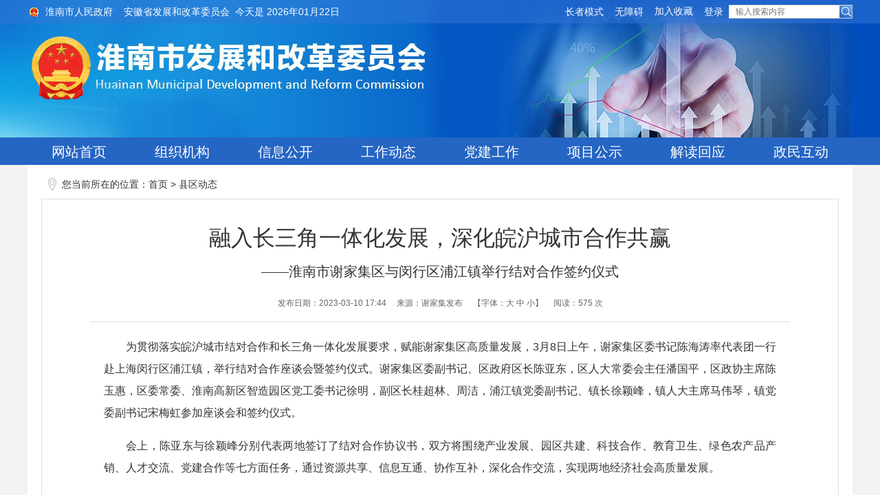

--- FILE ---
content_type: text/html
request_url: https://fgw.huainan.gov.cn/xqdt/551666125.html
body_size: 6419
content:
<!DOCTYPE html>
<html lang="zh-CN">
<head>
<meta charset="utf-8">
<meta name="renderer" content="webkit">
<meta http-equiv="X-UA-Compatible" content="IE=edge">
<meta content="yes" name="apple-mobile-web-app-capable">
<meta name="viewport" content="width=device-width, initial-scale=1, viewport-fit=cover">
<title>融入长三角一体化发展，深化皖沪城市合作共赢_淮南市发展和改革委员会</title>
<meta name="WebSiteCollectionCode" content="hn_govd">
<meta name="SiteId" content="12353177">
<meta name="SiteName" content="淮南市发展和改革委员会">
<meta name="SiteDomain" content="fgw.huainan.gov.cn">
<meta name="SiteIDCode" content="3404000070">
<meta name="ColumnName" content="县区动态">
<meta name="ColumnType" content="县区动态">
<meta name="ColumnDescription" content="县区动态">
<meta name="ColumnKeywords" content="县区动态">
<meta name="TypeCode" content="articleNews">
<meta name="ColumnClassCode" content="">
<meta name="Attribute" content="">
<meta name="ArticleTitle" content="融入长三角一体化发展，深化皖沪城市合作共赢">
<meta name="PubDate" content="2023-03-10 17:44">
<meta name="ContentSource" content="谢家集发布">
<meta name="ClassCode" content="">
<meta name="DataGovernanceMark" content="">
<meta name="Keywords" content="淮南市发展和改革委员会,淮南发改委,淮南发改局,淮南市发改委,淮南市发改局,发展和改革委员会,发改委,市发改委,市发改局" >
<meta name="Description" content="为贯彻落实皖沪城市结对合作和长三角一体化发展要求，赋能谢家集区高质量发展，3月8日上午，谢家集区委书记陈海涛率代表团一行赴上海闵行区浦江镇，举行结对合作座谈会暨签约仪式。谢家集区委副书记、区政府区长陈">
<meta name="HtmlGenerateTime" content="2026-01-19 09:27:04">
<meta name="ColumnPath" content="xqdt">
<link rel="shortcut icon" type="image/x-icon" href="/_res/images/favicon.ico">
<link rel="stylesheet" href="/assets/css/core.min.css">
<link rel="stylesheet" href="/_res/css/lonsun_new.css?v=0.12">
<script>var oldLink = 'lonsun_oldage'</script>
<script src="/assets/js/common.min.js"></script>
<!--[if lt IE 9]>
<script src="/assets/js/patch.min.js"></script>
<![endif]-->
<style>
.wzttit{color:;  }
.wztit{color:;   }
.wzfbt{color:;   }
.wzstit{color:;  }
</style>
</head>
<body>
<div class="wenzhang_body wza-container" id="container">
    <div class="header wza-region_header" role="banner">
    <div class="topbox">
        <div class="mainbox clearfix">
            <div class="topl clearfix fl">
                <div class="toplink fl wza-region_info" role="region" aria-label="网站链接"><ul><!--StartLabelHtml_linkList_c8fe87d65882a4dcc243ef639790f734--><script>var ll_12357848 = 2;</script><script charset="utf-8" src="https://fgw.huainan.gov.cn/ljgl/tblj/12357848.js?num=2&ect=1768786024871"></script><!--EndLabelHtml_linkList_c8fe87d65882a4dcc243ef639790f734--></ul></div>
                <div class="date fl j-datetime wza-old-dn" data-setting="{prefix:'今天是 '}"></div>
                <!--日期 end-->
                <div class="weather fl wza-old-dn wza-dn"><iframe allowtransparency="true" frameborder="0" width="250" height="36" scrolling="no" src="https://tianqi.2345.com/plugin/widget/index.htm?s=3&z=2&t=0&v=0&d=3&bd=0&k=&f=ffffff&q=1&e=1&a=0&c=58224&w=250&h=36&align=left"></iframe></div>
                <!--天气 end-->
            </div>
            <div class="topr clearfix fr">
                <div class="top_xx fl wza-region_service" aria-label="头部信息">
                    <ul class="clearfix">
                        <script src="/_res/js/wza.elder.js"></script>
                        <li><a class="j-favorites fr" data-setting="{siteId:12353177}" href="javascript:void(0);" title="加入收藏">加入收藏</a></li>
                        <li><span id="member_info" data-setting="{siteId:12353177}"></span></li>
                    </ul>
                </div>
                <!--搜索-->
                <div class="search fl wza-region_mutual" role="search" aria-label="搜索">
                    <form action="/site/search/12353177" method="get" data-validator-option="{msgClass: 'n-bottom'}">
                        <ul class="clearfix">
                            <li class="ss1">
                                <input id="search_keywords" name="keywords" type="text" class="search-keywords" value="" size="24" maxlength="30" placeholder="输入搜索内容" data-rule="输入的内容:required;required2" data-rule-required2="[/^[0-9a-zA-z\u0391-\uFFE5\s\[\]\(\),.\-\/《》]+$/, '输入的信息不允许含有特殊字符']"/>
                                <input type="hidden" name="platformCode" value="hn_govd" />
                                <input type="hidden" name="siteId" value="12353177" />
                                <input type="hidden" name="isAllSite" value="true" />
                                <input type="hidden" name="typeCode" value="all" />
                                <input type="hidden" name="fuzzySearch" value="true" />
                                <input type="hidden" name="sort" value="intelligent" />
                                <input type="hidden" name="orderType" value="0">
                            </li>
                            <li class="ss2">
                                <input name="提交" type="submit" value="" class="topsearchbtn wza-ignore-bg" role="button"/>
                            </li>
                        </ul>
                    </form>
                </div>
            </div>
        </div>
    </div>
    <div class="banner">
        <div class="j-super-slide ind-flashlb" data-setting="{mainCell:'.bd ul',autoPage:true,effect:'fold',autoPlay:true,vis:1}">
            <div class="bd flash-pic">
                <ul>
                    <!--StartLabelHtml_linkList_ebeca686366522e674f748def49f5f23--><script>var ll_12353412 = 5;</script><script charset="utf-8" src="https://fgw.huainan.gov.cn/ljgl/banner/12353412.js?num=5&ect=1768786024881"></script><!--EndLabelHtml_linkList_ebeca686366522e674f748def49f5f23-->
                </ul>
            </div>
        </div>
    </div>
    <!--banner图片切换 end-->
    <div class="navbox wza-region_nav" role="navigation" aria-label="网站主导航">
        <ul>
            <li class="正在更新中..."><a href="/index.html">网站首页</a></li>
            <li><a href="/public/column/118319839?type=4&action=list&nav=&sub=&catId=159683335">组织机构</a></li>
            <li class="active_public"><a href="/public/column/118319839?type=4&action=list" target="_blank">信息公开</a></li>
            <li class="正在更新中..."><a href="/gzdt/index.html">工作动态</a></li>
            <li class="正在更新中..."><a href="/djgz/index.html">党建工作</a></li>
            <li class="正在更新中..."><a href="/xmgs/index.html">项目公示</a></li>
            <li class="jdhy_nav">
                <a class="dropdown-head" href="/public/column/118319839?type=4&catId=159683350&action=list&isParent=false" target="_blank" data-toggle="dropdown-hover">解读回应</a>
                <div class="jdhy_list dropdown-hover-menu"><a target="_blank" href="/public/column/118319839?type=4&action=list&nav=&sub=&catId=159683353">政策解读</a>|<a target="_blank" href="/public/column/118319839?type=4&action=list&nav=&sub=&catId=159683422">新闻发布</a>|<a target="_blank" href="/public/column/118319839?type=4&catId=159421363&action=list">回应关切</a></div>
            </li>
            <li class="正在更新中..."><a href="/zmhd/zrxx/index.html">政民互动</a></li>
        </ul>
    </div>
    <!--导航 end-->
</div>
<script>
  $(function() {
	
    var module = location.pathname.substring(1, location.pathname.indexOf('/', 2));
    //只有公开网和政务服务需要执行
    if (module == 'public') {
      $('.navbox .on').removeClass('on').addClass('off');
      $('.navbox  .active_' + module).addClass('on').removeClass('off');
    }

  });
</script>
<script>
$(function(){
//二级主导航
	$(".navbox").find(".on").addClass("tmpc");

	$(".navbox").on('mouseenter',"li:has(.jdhy_list)",function(){
		$(".navbox").find(".on").removeClass("on");
		$(this).find("a:first").addClass("on");
		$(this).children('.jdhy_list').stop(false).slideDown();
	}).on('mouseleave',"li:has(.jdhy_list)",function(){
		$(this).find("a:first").removeClass("on");
		$(".navbox").find(".tmpc").addClass("on");
		$(this).children(".jdhy_list").stop(false).hide();
	});
});
</script>
    <div class="mainbox wza-region_main" role="main">
        <div class="container">
            <div class="wz_position wza-region_nav" role="navigation" aria-label="栏目路径"><span>您当前所在的位置：</span><a href="/index.html">首页</a> &gt; <!--StartLabelHtml_nav_36e50cfd5dfef5b826ccb8fc9ed335cb--><a title='县区动态' href='https://fgw.huainan.gov.cn/xqdt/index.html'>县区动态</a><!--EndLabelHtml_nav_36e50cfd5dfef5b826ccb8fc9ed335cb--></div>
            <div class="secnr wza-region_content" role="article" aria-label="内容">
                <style>
    .guidang {
        background: url();
		width: 297px;
        height: 297px;
    }
</style>
                <div id="wenzhang" class="clearfix">
                                        <h1 class="wztit">融入长三角一体化发展，深化皖沪城市合作共赢</h1>
                    <h2 class="wzfbt">——淮南市谢家集区与闵行区浦江镇举行结对合作签约仪式</h2>                                         <div class="wzbjxx">
                        <span>发布日期：2023-03-10 17:44</span>
                                                <span>来源：谢家集发布</span>                        <span tabindex="0" class="wza-old-dn" aria-label="文章内容字号调整@enter">【字体：<a href="javascript:void(0);" class="j-fontBig">大</a> <a href="javascript:void(0);" class="j-fontNormal">中</a> <a href="javascript:void(0);" class="j-fontSmall">小</a>】</span>
                        <span tabindex="0">阅读：<i class="j-info-hit" data-setting="{infoId:551666125}"></i> 次</span>
                    </div>
                    <div class="wzcon j-fontContent" id="zoom"><p align="" style="margin-top: 0px; text-indent: 2em; text-align: justify;">为贯彻落实皖沪城市结对合作和长三角一体化发展要求，赋能谢家集区高质量发展，3月8日上午，谢家集区委书记陈海涛率代表团一行赴上海闵行区浦江镇，举行结对合作座谈会暨签约仪式。谢家集区委副书记、区政府区长陈亚东，区人大常委会主任潘国平，区政协主席陈玉惠，区委常委、淮南高新区智造园区党工委书记徐明，副区长桂超林、周洁，浦江镇党委副书记、镇长徐颖峰，镇人大主席马伟琴，镇党委副书记宋梅虹参加座谈会和签约仪式。</p>
<p align="" style="margin-top: 0px; text-indent: 2em; text-align: justify;">会上，陈亚东与徐颖峰分别代表两地签订了结对合作协议书，双方将围绕产业发展、园区共建、科技合作、教育卫生、绿色农产品产销、人才交流、党建合作等七方面任务，通过资源共享、信息互通、协作互补，深化合作交流，实现两地经济社会高质量发展。</p>
<p align="" style="margin-top: 0px; text-indent: 2em; text-align: justify;"><span style="text-indent: 2em;">陈海涛在讲话中指出，谢家集区和浦江镇建立长期友好合作关系，恰逢其时、前景广阔，是长三角一体化发展的一件大事喜事。两地携手搭建密切沟通交流的平台，必将有力促进双方开展多层次、宽领域、全方位的友好合作与交流，不断推动两地经济社会高质量发展。希望双方在合作内容上再深化，共同拓宽合作通道；在合作机制上再细化，齐心绘好结对蓝图；在合作项目上再实化，持续注入发展动力。</span></p>
<p align="" style="margin-top: 0px; text-indent: 2em; text-align: justify;"><span style="text-indent: 2em;">徐颖峰在讲话中对谢家集区代表团一行的到来表示热烈欢迎。他指出，两地有良好的合作基础、广阔的合作空间和美好的合作前景，要聚焦合作领域，充分发挥两地的比较优势、资源禀赋，不断推动结对合作行稳致远。</span></p>
<p align="" style="margin-top: 0px; text-indent: 2em; text-align: justify;">签约仪式后，陈海涛一行分别参观走访了上海欧通电气有限公司、华夏源细胞工程集团股份有限公司、浦江智谷园区，并与企业、园区召开座谈会，详细对接了解产业发展情况和园区建设管理经验。</p>
<p align="" style="margin-top: 0px; text-indent: 2em; text-align: justify;">谢家集区与浦江镇将以此次结对签约为契机，紧扣“一体化”和“高质量”两个关键词抓好重点工作，主动融入“双循环”、唱好“双城记”，共同谱写“浦谢”结对合作新篇章，用实际行动助推长三角一体化高质量发展。</p><div class="clear"></div></div>
                    <div class="wzbot1 clearfix">
                        <div class="share_icon">
                            <span class="j-share-info"></span>
                        </div>
                        <ul class="fxd_close">
                            <a href="javascript:void(0)" onClick="javascript:window.print()" class="print_btn" role="button" aria-label="打印，按回车键确认打印当前页面，按esc键退出打印，按tab键跳过打印">打印</a>
                            <a title="关闭" href="javascript:window.opener=null;window.close();" class="close_btn" role="button" aria-label="关闭，按回车键确认关闭当前窗口，按tab键跳过关闭">关闭</a>
                        </ul>
                    </div>
                </div>
            </div>
        </div>
    </div>
    <div class="footer wza-region_footer" id="ls_footer" role="footer">
    <div class="mainbox">
        <!--头部 end-->
        <div class="fotban wza-region_service" role="contentinfo" aria-label="网站版权信息">
            <span>主办：淮南市发展和改革委员会</span><span>地址：淮南市山南新区政务中心A座五楼西</span><br>
            <span>联系方式：0554-6678053</span><span><a href="https://beian.miit.gov.cn/" target="_blank">皖ICP备19011705号-1</a></span><br>
            <span>网站标识码：3404000070</span><span><a href="/wzdt/index.html" target="_blank" style="text-decoration:underline;">站点地图</a></span><br>
            <span><a href="http://www.beian.gov.cn/portal/registerSystemInfo?recordcode=34040302000271" target="_blank"><img src="/_res/images/foot_icon.png" style="vertical-align:middle;" alt=""> 皖公网安备 34040302000271号</a></span>
            <script charset="UTF-8" id="LA_COLLECT" src="//sdk.51.la/js-sdk-pro.min.js"></script>
            <script>LA.init({id: "JiBTCVdevyNIQtNY",ck: "JiBTCVdevyNIQtNY"})</script><br>
		  	<div class="old-govimg"><img src="/assets/images/img-oldage.png" alt="适老化无障碍服务"></div>
            <div class="j-gov dzjg" data-setting="{sitecode:'550AA4BE1CE17EB9E053022819ACFCFD'}"></div>
            <div class="j-jiucuo jiucuo" data-setting="{sitecode:3404000070}"></div>
        </div>
        <script>
            var _hmt = _hmt || [];
            (function() {
                var hm = document.createElement("script");
                hm.src = "https://hm.baidu.com/hm.js?399ea21335690af240ad8fac87bbd9cb";
                var s = document.getElementsByTagName("script")[0];
                s.parentNode.insertBefore(hm, s);
            })();
        </script>
    </div>
</div>
<!--技术支持：龙讯科技-->
<span class="j-sitestats" data-setting="{siteId:12353177,isTimes:false}"></span>
<script>
    (function() {
        var wza = document.createElement("script");
        wza.src = "https://wza.lonsun.cn/assets/v2/web.min.js?sid=541781";
        var s = document.getElementsByTagName("script")[0];
        s.parentNode.insertBefore(wza, s);
    })();
</script>
<script>
  (function() {
    var serMgr = document.createElement("script");
    serMgr.src = "https://service.lonsun.cn/assets/cloud/boot.min.js?sid=541781";
    var s = document.getElementsByTagName("script")[0]; 
    s.parentNode.insertBefore(serMgr, s);
  })();
</script>
</div>
</body>
</html>

--- FILE ---
content_type: text/html;charset=UTF-8
request_url: https://fgw.huainan.gov.cn/content/hit/551666125?_=0.8173145915420774
body_size: 9
content:
document.write("575")

--- FILE ---
content_type: text/css
request_url: https://fgw.huainan.gov.cn/_res/css/lonsun_new.css?v=0.12
body_size: 12752
content:
@charset "utf-8";
/* CSS Document */
/* ***********   padding, margin  ********** */
html{overflow-y:auto;overflow-x:hidden;-webkit-text-size-adjust:none;}
*html{background-image:url(about:blank);background-attachment:fixed;}/*解决IE6下滚动抖动的问题*/
div,ul,li,dl,dd,dt,a,ol,u,i,b,br,p,span,hr,input,select,textarea,form,h1,h2,h3,h4,h5,h6,font,strong,em,iframe,img,th,td{margin:0;padding:0;list-style:none;}
q:before, q:after {content:'';}
abbr,acronym{border:0;}
body {color: #333333;font:12px/1.5 Microsoft YaHei,"SimSun",Verdana,tahoma,arial,sans-serif, Arial, Helvetica, sans-serif;margin: 0 auto;padding: 0; background:#fff;min-width:1200px;}
ul, ol, li {list-style: none outside none;}
input, textarea {padding:0; font-family: Microsoft YaHei; outline:0 none;}
textarea {resize: none;}
a {color:#333333;text-decoration: none; outline:none; font-family: Microsoft YaHei;}
a:hover {color:#c00; text-decoration:none;}
img{border:0 none;}
li, input ,textarea{vertical-align: middle; outline:0 none;}
table, td, input, textarea {padding:0;}
.fl,.left{float:left;}
.fr,.right{float:right;}
.pt20{padding-top:20px;}
.p10{padding:10px;}
.mb20{margin-bottom:20px;}
.pt10{ padding-top:10px;}
/* clear */
.clearfix:after{visibility:hidden;display: block;font-size: 0;content:" ";clear:both;height:0;}
* html .clearfix {zoom: 1;} /* IE6 */
*:first-child+html .clearfix {zoom: 1;} /* IE7 */
.clear,.cc{clear:both;font-size:0px;line-height:0px;height:0px;margin-top:0px;*margin-top:-1px;_margin-top:-1px;overflow:hidden; padding:0;}
.clear15{clear:both;font-size:0px;line-height:0px;height:0px; padding:0 0 15px 0;margin-top:0px;*margin-top:-1px;_margin-top:-1px;overflow:hidden;}
h1,h2,h3,h4,h5,h6{ font-weight: normal;margin: 0;padding: 0}
h1{ font-size:18px;}
h2{ font-size:14px;}
h3{ font-size:12px;}

.j-float{position:relative;z-index:99999;display:none;}
.j-float .img_title{display:none;}
.j-float .float-close{position:absolute;width:38px;height:16px;right:0;top:-20px;}
.j-float .float-close img{cursor:pointer;}
.j-float ul li{margin-top: 3px;}
.j-float ul li img{  height:auto !important;}

/*对联悬浮*/
.ls-float-left,.ls-float-right,.ls-float-ewm{position: fixed;text-align: center; bottom: 5px; font-size: 0; line-height: 0; z-index: 98;}
.ls-float-left li,.ls-float-right li,.ls-float-right2 li{padding-top: 5px;}
.ls-float-left{left: 5px;}
.ls-float-right{ right: 5px;}
.couplet-close img{ cursor: pointer; padding: 3px;}
.wza-subtitle .ls-float-left,.wza-subtitle .ls-float-right{ bottom: 165px;}
@media (min-width: 992px) and (max-width:1199px) {
.ls-float-left{margin-right:0; right: auto; left: 5px;}
.ls-float-right{margin-left:0; left: auto; right: 5px;}
}
.ls-float-right{ text-align: right;}
.ls-float-ewm{bottom: auto; top: 260px; right: 5px; text-align: right;}
.ls-float-ewm li{ background: #f5f5f5; padding: 7px 7px 13px; width: 152px; margin-bottom: 5px; text-align: center; font-size: 14px; line-height: 20px;}
.ls-float-ewm li img{ width: 152px; height: 152px;}
.ls-float-ewm li span{display: block; padding: 12px 0 0;}


.list li{ padding:2px 0 2px 13px; font-size: 15px; height: 26px; line-height: 26px; background: url("../images/icon1.gif") 0 center no-repeat; overflow: hidden; color: #666;position: relative;}
.list li a{display:block;float:left;overflow:hidden;white-space:nowrap;text-overflow:ellipsis;max-width: 340px;}
.list li span.date{ font-size: 12px; font-family: arial;display: block;position: absolute;right: 0;top: 2px;float: none;white-space: nowrap;}
.list li img{vertical-align: middle;}
.list .con{ display: none;}
.list .con.active{ display: block;}

/*轮播样式*/
.ind-flashlb{ width: 100%; height: 100%; position:relative; }
.ind-flashlb .flash-pic,.ind-flashlb .flash-pic ul,.ind-flashlb .flash-pic li,.ind-flashlb .flash-pic img,.ind-flashlb .flash-pic a{height:100% !important; width: 100% !important; }
.ind-flashlb .flash-pic{ position:relative; z-index:0;}
.ind-flashlb .flash-pic li{ zoom:1; vertical-align:middle;}
.ind-flashlb .flash-pic a{display:block; color: #fff; position: relative;}
.ind-flashlb .flash-pic img{display:block;width: 100%;max-width:100%;height:100%;margin: 0 auto}
.ind-flashlb .flash-pic .title{display:block;height:30px;line-height:30px;padding:0 85px 0 16px;font-size:14px;background:rgba(0,0,0,0.6) !important;overflow:hidden; white-space: nowrap; text-overflow: ellipsis; position: absolute; left: 0; right: 0; bottom: 0; color: #fff!important;}
.ind-flashlb .flash-pic a:hover .title{color:#fff;}
.ind-flashlb .flash-num{height:10px;overflow:hidden;position:absolute;right:15px;bottom:10px;z-index:1;}
.ind-flashlb .flash-num ul{overflow:hidden;zoom:1;float:left;}
.ind-flashlb .flash-num ul li{float:left;margin-right:4px;width:10px;height:10px;text-indent:-30em;font-size:0;background:#bcbcbc !important;overflow:hidden;cursor:pointer;border-radius:50%;}
.ind-flashlb .flash-num ul li.on{background:#2565c3 !important;}

.mainbox{ width:1200px; margin:0 auto;}
.header{ height: 240px;position: relative; background: url("../images/header.jpg") center top no-repeat;}
.topbox{ position: absolute;left:0;top:0; width: 100%; height: 34px; font-size: 14px; line-height: 34px; color: #fff; z-index: 1; background: url("../images/topbg.png") 0 0 repeat-x;}
.topbox li{float: left;}
.topbox a{ padding:0 8px; color: #fff;}
.topbox a.member-logout{padding-left:0;}
.topbox a:hover{ color: #fff; text-decoration: underline;}
.topbox li.num1{ padding-left: 18px;background: url(../images/top_lico.gif) 3px center no-repeat;}

.topbox .topl .date{ padding: 0 10px 0 0;}
.topbox .topl .weather{ width: 180px; margin-top: -4px; overflow: hidden; height: 36px;}
.topbox .search{ margin-top: 7px; width: 178px; height: 18px; border: 1px solid #d5d5d5; background: #ffffff url("../images/searchbg.gif") right 0 no-repeat;}
.topbox .search li{ float: left;}
.topbox .search li input{ float: left; border: 0 none; background: none;}
.topbox .search li.ss1{ padding: 0 6px 0 9px; width: 145px; height: 18px; position: relative;}
.topbox .search li.ss1 .msg-box{ position: absolute; left:0; top:19px;}
.topbox .search li.ss1 input{width: 145px; height: 18px; line-height: 18px; font-size: 12px; color: #666666;}
.topbox .search li.ss2{ width: 18px; height: 18px;}
.topbox .search li.ss2 input{width: 18px; height: 18px; cursor: pointer;}
/*天气 日期 搜索 end*/
.banner{ position: absolute; left: 50%; top: 0; z-index: 0; width:1200px; height: 200px;overflow: hidden;margin-left: -600px;}
.banner .ind-flashlb .flash-num{display: none;}
.banner .img_title{ display: none;}
/*banner图片切换 end*/
.navbox{ height: 40px; position: absolute; left: 0; bottom: 0; width: 100%; background: #2565c3;}
.navbox ul{ margin: 0 auto; width: 1200px;}
.navbox ul li{ height: 38px; font-size: 20px; text-align: center; width: 150px; padding: 2px 0 0; float: left;}
.navbox ul li a{ display: inline-block; line-height: 38px; padding: 0 10px; color: #fff;}
.navbox ul li a:hover,.navbox ul li.on a{ color: #2565c3; background: #fff;}
.jdhy_nav{position: relative;}
.jdhy_nav .jdhy_list{position: absolute; z-index: 999; left: -108px; overflow: visible;width: 350px;top: 40px;font-size: 18px;color: #ccc;background: #fff;display: none;}
.jdhy_nav .jdhy_list a{display: inline!important;color: #2565c3!important;background: #fff;}
/************头部 end************/
.flash{ width: 460px; height: 346px; overflow: hidden;}
/*新闻图片切换 end*/
.dtbox{ padding-left: 10px; width: 420px; height: 355px; overflow: hidden;}
.dtbox .tel{ height: 32px; position: relative;}
.dtbox .tel li{ position: absolute; top: 0; width: 114px; height: 32px;}
.dtbox .tel li a{ display: block;line-height: 32px; font-size: 18px; color: #2565c3;}
.dtbox .tel li.active a{color: #fff;}
.dtbox .tel li.mn1{left: 0;}
.dtbox .tel li.mn1 a{ padding-left: 14px; background: url("../images/sec1-1.png") 0 0 no-repeat;}
.dtbox .tel li.mn1.active a{ background: url("../images/sec1-2.png") 0 0 no-repeat;}
.dtbox .tel li.mn2{ left: 106px;}
.dtbox .tel li.mn2 a{padding-left: 20px; background: url("../images/sec2-1.png") 0 0 no-repeat;}
.dtbox .tel li.mn2.active a{ background: url("../images/sec2-2.png") 0 0 no-repeat;}
.dtbox .tel li.mn3{ left: 212px;}
.dtbox .tel li.mn3 a{padding-left: 20px; background: url("../images/sec2-1.png") 0 0 no-repeat;}
.dtbox .tel li.mn3.active a{ background: url("../images/sec2-2.png") 0 0 no-repeat;}
.dtbox .list{ padding: 10px 8px 0 0;}
.dtbox .list li{ height: 27px;line-height: 27px;}
/*工作动态 县区动态 end*/
.tzgg{ width: 298px; height: 353px; border: 1px solid #dddddd;}
.tzgg .tel{ height: 31px; border-bottom: 1px solid #2565c3;}
.tzgg .tel li{ width: 114px; height: 31px; float: left; padding-right: 1px;}
.tzgg .tel li a{ line-height: 32px; height: 31px; display: block; padding-left: 16px; font-size: 18px;color: #2565c3;}
.tzgg .tel li.active a{ color: #fff; background: url("../images/sec1-2.png") 0 0 no-repeat;}
.tzgg .list{ padding:10px;}
.tzgg .list .con ul{height:300px;overflow:hidden;}
.tzgg .list li a{max-width: 210px;}
/*政府网内容推荐*/
.tjbox{width: 285px;height: 222px;}
.tjbox .list{ padding-top:10px;}
.tjbox .list li a{max-width: 230px;}
.tjbox .explain-list{display:none;}
.mr10 {margin-right:20px;}
.sytel_1 h2 {width:auto;background: #2565c3;}

.tsgg{height:auto;padding-bottom:20px;}
.tsgg ul li{float:left;width:600px;height:93px;overflow:hidden;}
.tsgg ul li img{width:100%;height:100%;}
.tsgg ul li .img_title{display: none;}
/*通知公告 项目公示 end*/
.tlggbox{ overflow: hidden;margin-top: 12px;}
/* .tlggbox li{padding-top: 12px; padding-left:20px; width:285px; overflow: hidden; float: left; height: 80px;}
.tlggbox li span{display: none;}
.tlggbox li.num1{padding-left:0;}
.tlggbox ul{overflow:hidden; height:92px!important;} */

.tlggbox .tll{ width: 880px;}
.tlggbox .tll .mF_expo2010 .txt li,.tlggbox .tll .mF_expo2010 .num,.tlggbox .tll .mF_expo2010 .txt_bg{display: none !important;}
.tlggbox .tlr{ width: 300px; overflow: hidden;}
.tlggbox .tlr li span{ display: none;}
/*通栏广告 end*/

.tlggbox .ls-ztzl-slide{ position: relative;}
.tlggbox li span{display: none;}
.tlggbox .ls-ztzl-slide .bd{height: 80px;overflow:hidden;}
.tlggbox .ls-ztzl-slide li{width: 305px;height: 80px;float: left;}
.tlggbox .ls-ztzl-slide li a{display: block;height: 100%;text-align: center; margin-right: 20px;overflow:hidden; }
.tlggbox .ls-ztzl-slide li img{width: 100%;height: 100%;transition: all .4s;-webkit-transition: all .4s;}
.tlggbox .ls-ztzl-slide li .img_title{display: none;}
.tlggbox .ls-ztzl-slide li a:hover img{transform: scale(1.1);-webkit-transform: scale(1.1);}
.tlggbox .ls-ztzl-slide .prev,.tlggbox .ls-ztzl-slide .next{display: block;float: none !important; width: 22px;height: 36px; background-image: url("../images/arrow.png");background-repeat: no-repeat;background-color: rgba(0, 0, 0, 0.28); position: absolute;top: 50%;margin-top: -18px; cursor: pointer; z-index: 9;}
.tlggbox .ls-ztzl-slide .prev{left: 0px; background-position: 0 0;}
.tlggbox .ls-ztzl-slide .next{right: 0px; background-position:-22px 0; }
.tlggbox .ls-ztzl-slide .prev:hover,.tlggbox .ls-ztzl-slide .next:hover{background-color: rgba(0, 0, 0, 0.4);}

.mainbl{width: 880px;}
.ywgzbox{height: 162px; overflow: hidden;}
.sytel{ height: 32px; line-height: 32px;}
.sytel h2{ width: 113px; text-align: center; font-size: 18px; padding-right: 18px; background: url("../images/tel2.gif") -20px 0 no-repeat;}
.sytel h2 a,.sytel h2 a:hover{ color: #fff;}
.sytel .more{ padding-right: 5px;}
.sytel .more a{ color: #666;}
.sytel .more a:hover{ color: #d00;}
.sytel_1 h2 {width:auto;background: #2565c3;}

/*业务工作 end*/
.mainbl .listbox{ height: 370px; overflow: hidden; width: 430px;}
.mainbl .listbox .list{ padding: 8px 0 0 0;}
.mainbl .listbox .list li{ padding-left: 0; background: none;}
.mainbl .listbox .list li a{max-width: 370px;}
.mainbr{width: 300px;}
.mainbr .sytel h2{ background-position: 0 0; width: 133px;}
.mainbr .list1{ width: 100%; overflow: hidden; }
.mainbr .list1 li{ padding: 10px 10px 0 0; width: 145px; height: 78px; float: left;}
.mainbr .list1 li:nth-of-type(2n){padding-right: 0;}
.mainbr .list1 li a{ display: block; height: 76px; line-height: 76px; font-size: 16px; font-weight: bold; text-align: center; background: #f6f6f6 url("../images/icon2.gif") 0 center no-repeat; border:1px solid #dddddd; color: #2565c3;}
.mainbr .list1 li a:hover{ background: #2565c3; color: #fff;transition:0.4s all;}

/************底部 on************/
.footer{ background: #eaeaea;padding:18px 0 50px; border-top:3px solid #2565c3;}
.is-select{height:24px;padding:0 0 0 148px;}
.is-select h3{ float: left; font-size: 18px; font-weight: bold; color: #2565c3; width: 94px;}
.select{position:relative;float:left;z-index:94;height:24px;padding-right:10px;}
dl.last{padding-right:0 !important}
.select dt{height:22px;display:inline-block;color:#8d8d8d;background:url(../images/linkbg.gif) no-repeat 123px center #fff;line-height:22px;cursor:pointer;width:123px;padding-right:28px; text-align:center; white-space:nowrap;text-overflow:ellipsis;overflow:hidden;position:relative;z-index:99;font-size:14px;border:#dcdcdc 1px solid;}
.select dt:hover,.select dt.cur{border:#dcdcdc 1px solid;}
.select dd{position:absolute;left:0;bottom:23px;background:#fff;display:none;z-index:98;border:#dcdcdc 1px solid;}
.select dd ul{padding:5px 5px;width:141px;max-height:390px;_height:390px;overflow-y:auto;overflow-x:hidden;}
.select dd ul li{background:#f7f7f7;border-bottom:#fff 1px solid;}
.select dd ul li a{display:block;padding:0 5px;font:normal 12px/26px "Microsoft Yahei";white-space:nowrap;overflow:hidden;text-overflow:ellipsis;}
.select dd ul li a:hover{background:#f0f0f0;text-decoration:none;}
.fotban{position:relative; padding: 40px 0 0; text-align:center; line-height:24px; font-size: 14px; }
.fotban span{display: inline-block;padding: 0 0.5em;}
.fotban .dzjg{ position: absolute; left:140px; top:20px;}
.fotban .jiucuo{position:absolute;right: 65px; top: 30px;}
.old-govimg{position: absolute;width: 130px;height: 55px;left: 0;top: 30px;}
/************底部 end************/

/***** 栏目页-主体内容******/
.wenzhang_body{background:#f3f3f3;}
.lm_lban{width:280px;height:auto;min-height:596px;_height:596px; border:1px solid #ddd;}
.lmbox{ padding-top:10px; padding-bottom:10px;}
.lm_top{height:auto;line-height:30px;margin:2px 2px 0;text-align:center;background:#2565c3;font-weight:bold;font-size:18px;color:#fff;padding:5px;}
.navdh{ width: 240px; margin: 0 auto; padding: 20px 0;}
.navdh ul li{height:37px;vertical-align:middle;overflow:hidden; padding: 0 0 10px 0;}
.navdh ul li a{display:block;height:37px;line-height:36px;padding-left:35px;padding-right:35px;background: url(../images/lanmulbg.gif) 0 0 no-repeat;font-size:14px;cursor:pointer;white-space:nowrap;overflow:hidden;text-overflow:ellipsis;}
.navdh ul li a:hover,.navdh ul li.active a,.navdh ul li a.active{color:#2565c3; background: url(../images/lanmulbgb.gif) 0 0 no-repeat;}

.lm_rban{width:861px;height:auto;min-height:600px;_height:600px;background:#fff; border:1px solid #ddd;position: relative;}
.position{ background: url(../images/lmtel.gif) 0 bottom repeat-x; height:auto; margin:0 10px; font-size:16px; color:#0d77cf;}
.position span{ display:inline-block; border-bottom:3px solid #0d77cf;line-height:44px; padding:0 14px 0 16px;font-size:20px;}
.navjz{height:auto;font-size:14px;line-height:32px;padding:20px 15px;}
.navjz ul{clear:both;}
.navjz table{max-width:100% !important;}
.navjz img{max-width:100% !important;height:auto;}
.navjz ul li{padding:2px 10px 2px 25px;background:url(../images/pot1.jpg) 8px 14px no-repeat;height:28px;line-height:28px;vertical-align:middle; overflow:hidden;position: relative;}
.navjz ul li .date{color:#999;font-size:12px;float: none;display: block;position: absolute;right:10px;top: 2px;}
.navjz ul.doc_list{padding-bottom:10px;}
.navjz ul.doc_list li img{vertical-align:middle;}
.navjz ul.doc_list li a{display:block;float:left;max-width:660px;white-space:nowrap;overflow:hidden;text-overflow:ellipsis;}
.navjz ul li.columnName{height:auto;line-height:30px;border-bottom:#dedede 1px solid;margin-bottom:10px;padding:3px 60px 3px 15px;background:none;}
.navjz ul li.columnName .title{display:block;width:auto;font-size:16px;color:#1478ce;float:none;padding:0;margin:0;}
.navjz ul li.columnName .title:hover{color:#1478ce;}
.navjz ul li.columnName .more{font-size:12px;color:#999;float:none;display:block;position:absolute;right:10px;top:3px;white-space:nowrap;}
.navjz ul li.columnName .more:hover{color:#0a60a5;}
.navjz ul.votelist li span.right{color:#a1a1a1;}

/*栏目页 调查征集 */
.navjz .collect-list li a,.navjz .survey-list li a{display:block;float:left;max-width:560px;white-space:nowrap;overflow:hidden;text-overflow:ellipsis;width: auto!important;}
.navjz .collect-list li .starting,.navjz .collect-list li .over,.navjz .collect-list li .nostart,.navjz .survey-list li .starting,.navjz .survey-list li .over,.navjz .survey-list li .nostart{display:block;float:left;width:65px;text-align:center;color:#1369c0;}
.navjz .collect-list li .over,.navjz .survey-list li .over{color:#999;display:block;float:left;width:65px;text-align:center;}
.navjz .collect-list li .nostart,.navjz .survey-list li .nostart{color:#ce0000;display:block;float:left;width:65px;text-align:center;}
.navjz .collect-list li .date,.navjz .survey-list li .date{display:block;width:170px;text-align:right;font-size:12px;color:#999;}

.navjz .survey-list li .zt{position: absolute;top: 2px;right: 170px;float:none;}
.navjz .survey-list li .title2{max-width: 480px;width: auto;}
.navjz .survey-list li .result{float: left;padding-left: 5px;}
.navjz .survey-list li .result a{float: none;display: inline;color: #f00;}
/*栏目页 民意征集 */
.dczj_lm{ padding:15px 0;}
.hdlm_telbox{ border-top:1px solid #cbbe94; border-bottom:1px solid #cbbe94; height:30px; padding:5px 0;}
.hdlm_telbox p{ text-align:center; background:#cbbe94; color:#695435; float:left; height:30px; line-height:30px;}
.hdlm_telbox p.p1{ width:650px; padding-left:28px; text-align:left;}
.hdlm_telbox p.p2{ width:99px;}
.hdlm_telbox p.p3{ width:118px;}
.hdlm_telbox p.p4{ width:102px; display:none;}
.navjz .collect-list li,.survey-list li{overflow:hidden; height:36px;}
.navjz .collect-list li p,.survey-list li p{text-align:center; float:left; height:36px; line-height:36px;}
.navjz .collect-list li p.p1,.survey-list li p.p1{ width:650px; text-align:left;}
.navjz .collect-list li p.p1 span,.survey-list li p.p1 span{ font-size:11px; font-family:arial; color:#888; padding-left:7px;}
.navjz .collect-list li p.p2,.survey-list li p.p2{ width:99px; font-family:arial;}
.navjz .collect-list li p.p3,.survey-list li p.p3{ width:118px;}
.navjz .collect-list li p.p3 span.over,.survey-list li p.p3 span.over{ color:#b60000;}
.navjz .collect-list li p.p3 span.starting,.survey-list li p.p3 span.starting{ color:#339900;}
.navjz .collect-list li p.p3 span.nostart,.survey-list li p.p3 span.nostart{ color:#f00;}
.navjz .collect-list li p.p4,.survey-list li p.p4{ width:102px;}
.survey-list li p.p4 button{ margin:0 auto; width:80px; height:36px; line-height:34px; font-size:15px; font-family:"微软雅黑"; color:#333; border:0 none; background:none; cursor:pointer;}


.navjz ul.picture-list{width:auto;clear:both;padding:0;}
.navjz ul.picture-list li{padding:0 17px 10px 0;background:none;float:left;text-align:center;height:auto;width:195px;}
.navjz ul.picture-list li:nth-of-type(4n){padding-right:0;}
.navjz ul.picture-list li a{display:block;text-align:center;width:100%;line-height:36px;}
.navjz ul.picture-list li img{padding:0;border:none;width:100%;height:146px;display:block;}
.navjz ul.picture-list li a .img_title{display:block;height:36px;text-align:center;white-space:nowrap;overflow:hidden;text-overflow:ellipsis;}
.navjz ul.download_list span.hit{display:block;float:right;height:32px;line-height:32px;white-space:nowrap;padding-left:20px;background:url(../images/down.png) 0 11px no-repeat;}
.navjz ul.download_list span.date{color:#999;}

/*栏目页 视频列表 */
.navjz .videoNews-list{width:auto;clear:both;}
.navjz .videoNews-list li{width:auto;background:none;height:auto;padding:10px 0;border-bottom:1px dashed #ddd;vertical-align:middle;}
.navjz .videoNews-list li .left-img{width:200px;height:150px;border:#ddd 1px solid;padding:2px;}
.navjz .videoNews-list li .left-img img{width:200px !important;height:150px !important;}
.navjz .videoNews-list li .right-main{width:auto;float:none;margin-left:220px;}
.navjz .videoNews-list li .right-main .video-title .left a{font-weight:bold;}
.navjz .videoNews-list li .right-main .video-title .play-icon a{display:block;white-space:nowrap;height:30px;line-height:30px;padding-left:20px;background:url(../images/flv.gif) 0 8px no-repeat;}
.navjz .videoNews-list li .right-main .videoNews-note{line-height:26px;}
.navjz .videoNews-list li .right-main .videoNews-note span{color:#666 !important;}
.navjz .videoNews-list li .right-main .video-attr .video-hit,.navjz .videoNews-list li .right-main .video-attr .video-date{color:#cc0001;}

/*分页*/
.pagination{width:100%;text-align:center;margin:10px 0;padding:3px 0;line-height:24px;font-size:14px;font-family:"Microsoft YaHei",微软雅黑;clear:both;}
.pagination a,.pagination span{display:inline-block;border:1px solid #d9d9d9;color:#666;margin:3px;padding:0 8px;text-decoration:none;white-space:nowrap;height:24px;}
.pagination a:hover{background:#0a60a5;border:1px solid #0a60a5;color:#fff !important;}
.pagination a.active{border:1px solid #0a60a5;color:#fff;}
.pagination span.current,.pagination span.current:hover{background:#0a60a5;border:1px solid #0a60a5;color:#fff;}
.pagination span.disabled,.pagination span.disabled:hover{border:1px solid #d9d9d9;color:#666;background:#eee;}
.pagination a.text,.pagination a.text:hover{color:#fff;background:#0a60a5;border:#0a60a5 1px solid;cursor:text;}
.pagination a.pagemore,.pagination a.pagemore:hover{color:#666;background:#fff;border:1px solid #fff;cursor:text;padding:0 3px;}
.pagination .inputBar{border:0;height:24px;padding:0 6px; background: none;}
.pagination .total{border:0;height:24px;padding:0; background: none;}
.pagination .inputBar input{width:40px;height:20px;line-height:20px;padding:2px 5px;border:#ccc 1px solid;margin:-3px 3px 0;*margin:-3px 3px 0;_margin:-3px 3px 0;background:#eee;vertical-align:middle;}
.pagination .inputBar button{width:40px;height:26px;line-height:20px;padding:2px 5px;border:#0a60a5 1px solid;margin:-3px 6px 0 3px;*margin:-3px 3px 0;_margin:-3px 3px 0;background:#0a60a5;vertical-align:middle; color: #fff;}

/***当前位置****/
.wz_position{height:auto;line-height:30px;font-size:14px;background:url(../images/posico.png) 10px 19px no-repeat; padding:13px 0 5px 30px;}
.wz_position .search-keywords{color:#dd0000;}
.wz_position i{font-style: normal;}

.newsinfo{ margin:0 auto; line-height:36px; height:36px; text-align:center; color:#666; padding-top:15px; padding-bottom:5px; border-bottom:1px solid #dddddd;font-family:Microsoft YaHei; font-size:14px; position:relative;}
.newsinfo a{color:#666;}
.newsinfo input{width: 12px;height: 12px;border: 1px solid #666666; margin:0 4px 0 0;vertical-align: middle;cursor: pointer;outline: medium none;overflow: hidden;}
.newsinfo span{ padding:0 0.5em;display: inline-block;vertical-align: middle;}

/*** 文章页 START ****/
.container{ padding:0 20px 20px; background: #fff;}
.secnr{height:auto;text-align:left; border:1px solid #ddd; min-height:550px;_height:550px;padding:10px 20px;position: relative;}
#wenzhang{font-size:16px;line-height:2;height:auto;padding:20px 50px 0;}
.wztit,.newstitle{font-size:32px;line-height:42px;text-align:center;padding:5px 10px;}
.wzfbt,.newstitlef{line-height:36px;text-align:center;font-size:20px;font-weight:100;margin-top:5px;}
.wzttit,.wzstit{text-align: center;line-height:1.5;font-size: 18px;}

.wzbjxx{line-height:34px;color:#666;font-size:12px;text-align:center;border-bottom:#dbdee1 1px solid;padding:10px 0;position:relative;}
.wzbjxx span{display: inline-block;padding: 0 0.5em;vertical-align: middle;}
.wzbjxx i{font-style: normal;}
.wzbjxx a{font-size:12px;color:#666;cursor:pointer;}
.wzbjxx a:hover{color:#e20a0d;}
.wzbjxx .nostart{color:#ce0000;}
.wzbjxx .starting{color:#2f9c2e;}
.wzbjxx .over{color:#999;}
.wzbjxx input{width:10px;height:10px;border:#666 1px solid;vertical-align:middle;cursor:pointer;}
.wzbjxx .top_ztimg{position:absolute;width:100px;height:36px;right:10px;top:5px;overflow:hidden;}
.wzbjxx .top_ztimg .si_img{display:block;float:left;width:36px;height:36px;margin-left:12px;}
.wzbjxx .j-share{display: inline-block; width: 87px; height: 24px; position: relative;}
.wzbjxx .j-share .share-box{ top: 6px;}

.wz_zybox{border:#ddd 1px dashed;background:#fbfbfb;padding:10px 15px;line-height:28px;font-size:14px;margin-bottom:20px;}
.wz_zybox span{font-weight:bold;}
.wzcon{padding:20px;height:auto;min-height:450px;_height:450px;font-size:16px;line-height:2;overflow-y: auto;}
.wzcon table,.wzcon img{max-width:100% !important;height: auto;}
.wzcon p{margin:1em 0;}
.wzbot{padding-top:10px;padding-bottom:20px;font-size:14px;line-height:28px;color:#666;}
.wzbot a{color:#666;}
.wzbot a:hover{color:#c00;}
.wzbot1{height:50px;line-height:36px;text-align:right;font-size:12px;color:#999;padding-top:20px;border-top:#dbdee1 1px solid;}
.wzbot1 a{color:#999;line-height:36px;}
.wzbot1 a:hover{color:#d00;text-decoration:none;}
.wzbot1 ul{float:left;}
.wzbot1 ul.fxd_xx{width:300px;text-align:left;height:30px;}
.wzbot1 ul.fxd_close{width:136px;float:right;text-align:left;overflow:hidden;}
.wzbot1 ul.fxd_close .print_btn{display:block;float:left;width:50px;height:26px;line-height:26px;background:url(../images/print.gif) 0 5px no-repeat;padding-left:22px;}
.wzbot1 ul.fxd_close .close_btn{display:block;float:left;width:40px;height:26px;line-height:26px;padding-left:22px;background:url(../images/close1.gif) 0 5px no-repeat;}
.share_icon{width:100px;height:36px;float:left;margin-left:10px; position: relative;}
.share-box{ top: 0; right: auto; left: 0;}
.share-bar a{margin-right: 6px;}


.video_main_content{text-align:center;padding:30px 0 0;}
.sp_wzcon{padding:20px;height:auto;font-size:16px;line-height:2;}
.sp_wzcon table{max-width:100% !important;}

.share-bar a.share-weixin{background-image:url(/assets/images/share/wz_wx.png)!important;}

/*搜索详细页*/
.ssy_container{padding:15px 0;}
.ssy_leftbar{width:190px;height:auto;margin-bottom:50px;}
.fenlei_tit,.searchType-title{height:34px;line-height:34px;padding-left:20px;font-size:16px;font-weight:bold;color:#333;}
.total_wz,.searchType-column{height:auto;margin-bottom:10px;padding:8px 0 8px 20px;background:#f1f1f1;font-size:14px;}
.total_wz ul li,.searchType-column ul li{height:30px;line-height:30px;}
.total_wz ul li a:hover,.total_wz ul li a.active,.searchType-column ul li a:hover,.searchType-column ul li a.active{text-decoration:underline;color:#de3e40;}
.ssy_rightbar{width:910px;height:auto;padding-top:10px;}
.ssy_rightbar .warm-prompt{line-height:30px;font-size:14px;color:#666;}
.result_title{padding-right:18px;font-size:15px;float:right;text-align:right;width:auto;height:30px;line-height:30px;color:#8a8a8a;}
.ssy_rightbar .search-list{height:auto;margin-bottom:15px;}
.ssy_rightbar .search-list li.search-title{line-height:26px;font-weight:bold;font-size:14px;}
.ssy_rightbar .search-list li.search-title a{}
.ssy_rightbar .search-list li.search-title a:hover{text-decoration:underline;}
.ssy_rightbar .search-list li a span,.ssy_rightbar .search-list li span{color:#cd3501;}
.ssy_rightbar .search-list li.search-info{line-height:22px; height:auto; margin-bottom:5px;}
.ssy_rightbar .search-list li.search-column{color:#0384ce;line-height:22px;}
.ssy_rightbar .search-list li.search-url{height:auto;line-height:22px; color:#008000;font-family:Arial, Helvetica, sans-serif;font-size:12px;}
.ssy_rightbar .search-list li.search-url span.date{padding-left:14px;color:#008000;}
.ssy_rightbar .search-list li.search-url a{color:#008000;word-break:break-all; word-wrap:break-word;}
.ssy_rightbar .search-list li.search-url a:hover{text-decoration:underline;}
/*文章页 民意征集 */
.myinfo i{ font-style:normal;}
.myinfo i.nostart{ color:#f00;}
.myinfo i.starting{ color:#339900;}
.myinfo i.ending{ color:#b60000;}
.poll_collect{ margin-top:40px; border-top:1px dashed #ddd;width:100%; font-size:14px; font-family:"微软雅黑"; }
.poll_collect h3,.collection-theme h3.collectit{font-size: 20px;color: #1369c0; font-weight:bold;height: 60px;line-height: 60px; padding-left:38px;}
.poll_collect ul{ width:auto; margin:10px auto 0;}
.poll_collect li{border: #DDDDDD solid 1px;padding: 2px;height: 34px;margin-bottom: 10px;line-height: 34px;clear: both;width:auto;}
.poll_collect li p{ float:left; position:relative;}
.poll_collect li p.poll_txt,.poll_collect li p.poll_con{ width:115px; text-align:right; padding-right:5px;border-right: #DDDDDD solid 1px;}
.poll_collect li p.poll_input,.poll_collect li p.poll_yzm{padding:2px 5px; height:30px;}
.poll_collect li p span.msg-box{ position:absolute; left:0; top:0;}
.poll_collect li p.poll_con{ height:180px;}
.poll_collect li .red{ color:#f00; float:right; padding-right:8px;}
.poll_collect li p input{ height:32px; border:0 none;background:none; line-height:26px; float:left;outline:none; color:#666;}
.poll_collect li p input.n-invalid{ width:400px;}
.poll_collect li p.poll_conts{margin-top:2px; padding:2px 5px; }
.poll_collect li p.poll_conts textarea{ border:0 none; background:none; line-height:20px; height:172px; width:840px; outline:none; font-size:14px; color:#666;}
.poll_collect .poll_area{ height:180px;}
.poll_collect li p.poll_yzm input{width:80px;vertical-align:middle; float:left;}
.poll_collect li p.poll_yzm img{ float:left;}
.poll_collect li.btn-group{ border:0 none; text-align:center; height:40px;}
.poll_collect li.btn-group input{ float:none; height:40px; background:#ff9300; color:#fff; font-size:18px; text-align:center; cursor:pointer; border:0 none; width:140px;}
.collection-theme-list{ font-family:"微软雅黑"; margin-top:30px; border-top:1px dashed #ddd;}
.collection-theme ul#idea_page li .collection-body{font-size:14px; padding:10px 0 0 0;}
.collection-theme ul#idea_page li .collection-body .collection-tit{padding:0 10px; height:30px; line-height:30px; padding-bottom:8px;}
.collection-theme ul#idea_page li .collection-body .collection-username{ color: #b60000;font-size:16px;}
.collection-theme ul#idea_page li .collection-body .collection-info{ display:block; background:#f8f8f8; line-height:26px; padding:10px 15px; text-indent:2em;}
.collection-theme ul#idea_page li .collection-body .collection-datetime{color:#999;line-height:20px; font-family:arial; padding-left:1.5em;}
.myny_fx{margin:25px auto 0;text-align:left;border:1px dashed #319bde;padding:15px 20px; font-family:仿宋_GB2312;color:#666; font-size:16px; line-height:220%;}
.newsinfo i{ font-style:normal;}
.newsinfo i.starting{color:#2f9c2e;}
.newsinfo i.nostart{color:#c00;}

/*文章页 在线调查 */
.voteinfo{ border-bottom:1px solid #ccc;}
.vote-info{font-size:16px; line-height:188%; padding:20px 0; width:92%; margin:0 auto; }
.vote-main{ font-size:14px; width:88%; margin:0 auto;}
.vote-lsit{ padding-bottom:8px; font-family:"微软雅黑";}
.vote-lsit .title{ font-weight:bold;height:auto;line-height:26px;padding:7px 0 10px;}
.vote-lsit ul{padding: 15px; border:1px solid #ddd;}
.vote-lsit ul li{height:auto;padding:5px 0; line-height:22px;}
.vote-lsit ul li input{ float:left; margin:5px 11px 0 0; font-size:12px;}
.vote-lsit ul li.vote-textarea{ height:100px;}
.vote-lsit ul li.vote-textarea textarea{ border:1px solid #ccc; height:92px; width:816px; padding:4px 5px;}
.vote-code{ width:88%; margin:0 auto; padding:20px 0; font-family:"微软雅黑"; font-size:14px; overflow:hidden; height:30px;}
.vote-code .text-code{ float:left; display:block; line-height:30px;}
.vote-code .verification{ border:1px solid #ddd; height:28px; line-height:28px; width:96px; float:left;}
.vote-code .img-code{ float:left; padding-left:8px;}
.vote-btn{ height:42px; padding-bottom:30px; text-align:center;}
.vote-btn button{ height:42px; line-height:38px;border-radius: 5px; float:none;-moz-border-radius: 5px;-webkit-border-radius: 5px; margin:0 8px; border:0 none; background:#1369c0; cursor:pointer; width:140px; font-size:18px; color:#fff; font-family:"微软雅黑";}
.vote-btn .btn-submit{ float:none !important;}
.vote-btn button.btn-review{ background:#fbae3c;}
.myinfo i{ font-style:normal;}
.myinfo i.nostart{ color:#f00;}
.myinfo i.starting{ color:#2f9c2e;}
.myinfo i.ending{ color:#b60000;}
/*文章页 在线调查 end */
.vote-show{ width:92%; margin:20px auto 0; border:1px solid #e3e3e3; color:#333; margin-bottom:20px;}
.vote-show th{ text-align:left; border-bottom:1px solid #f0f0f0; background:#fbfafa; height:auto;line-height:26px; padding:7px 10px 7px 15px; font-size:14px;}
.vote-show td .vote_con{ width:92%; margin:0 auto; border-bottom:1px dotted #f0f0f0; height:auto; line-height:40px;}
.vote-show td .vote_con span{ display:block; height:40px; float:left;}
.vote-show td .vote_con span.c1{ width:504px; height:auto; line-height:24px; padding:8px 10px;}
.vote-show td .vote_con span.c2{ width:180px; height:27px; padding-top:13px;}
.vote-show td .vote_con span.c3{ width:85px; padding-right:15px; float:right; text-align:right;}
.vote-show td .vote_con span.c3 i{ color:#b60000; font-style:normal;}
.vote-show td .vote_con span.progress-bar{width: 99px;height: 14px;float: left; background:#eee!important;}
.vote-show td .vote_con span.progress-bar .progress{ background:#f27c25!important;display: block;height: 14px;}
.vote-show td .vote_content{width: 92%;margin: 0 auto;border-bottom: 1px dotted #f0f0f0;line-height: 40px;}

/*文章页 调查结果页 end */
.szxx .guestbook-table .guestbook_title li.t2{ display:none;}
.szxx .guestbook-table ul.odd li.t3, .szxx .guestbook-table ul.even li.t3{ display:none;}
.szxx .guestbook-table .guestbook_title li.t1{ width:626px;}
.szxx .guestbook-table ul.odd li.t1, .szxx .guestbook-table ul.even li.t1{ width:599px;}
.szxx .guestbook-table ul.odd li.t1 a, .szxx .guestbook-table ul.even li.t1 a{width:595px;}
 /*留言列表*/
.navjz .liuyan_cxcon{border:#e8e8e8 1px solid;background:#f6f6f6;padding:17px 10px 13px;height:auto; overflow:hidden;position:relative;  }
.navjz .liuyan_cxcon .tj{height:28px;line-height:28px;text-align:left; padding-left:180px;font-size:14px;}
.navjz .liuyan_cxcon .tj .sz{color:#fd8524;}
.navjz .liuyan_cxcon .tj .jg{padding-left:20px;}
.navjz .liuyan_cxcon .tj i{font-style: normal;}
.navjz .liuyan_cxcon .tj span{padding-right:20px;}
.navjz .liuyan_cxcon .liuyan_cxbox{ height:32px;margin:auto;margin-top:6px; padding-left:80px;}
.navjz .liuyan_cxcon .liuyan_cxbox ul{height:32px;}
.navjz .liuyan_cxcon .liuyan_cxbox ul li{float:left;height:28px;line-height:28px;padding:0;background:none;font-size:14px; overflow:visible; border-bottom:none;}
.navjz .liuyan_cxcon .liuyan_cxbox ul li.tm{width:138px;}
.navjz .liuyan_cxcon .liuyan_cxbox ul li.tm input{width:126px;height:26px;line-height:26px;border:#cecece 1px solid;background:#fff;font-size:14px;color:#999;padding-left:10px;outline:none;}
.navjz .liuyan_cxcon .liuyan_cxbox ul li.jg{width:24px;background:url(../images/liuyan_jg.gif) center center no-repeat;}
.navjz .liuyan_cxcon .liuyan_cxbox ul li.gjz{width:70px;text-align:right;}
.navjz .liuyan_cxcon .liuyan_cxbox ul li.srk{width:214px;}
.navjz .liuyan_cxcon .liuyan_cxbox ul li.srk input{width:203px;height:26px;line-height:26px;border:#cecece 1px solid;border-right:0;background:#fff;font-size:14px;color:#999;padding-left:10px;outline:none;}
.navjz .liuyan_cxcon .liuyan_cxbox ul li.btn{width:48px;}
.navjz .liuyan_cxcon .liuyan_cxbox ul li.btn input{width:48px;height:28px;line-height:28px;border:none;background:#0d77cf;font-size:14px;color:#fff;text-align:center;outline:none;cursor:pointer;}
.navjz .liuyan_cxcon .liuyan_cxtit{display:block;width:100px;height:26px;line-height:26px; padding-left:33px;position:absolute;left:56px;top:15px;font-size:18px;font-weight:bold;color:#0d77cf;}
.liuyan_cxcon  .cxxjlist{ margin-top:8px; margin-bottom:8px;}
.liuyan_cxcon  .cxxjlist .name{ width:90px; text-align:center;}
/*留言列表*/
.nav_lylist .guestbook-table{ padding:17px 0;}
.nav_lylist .guestbook-table .guestbook_bt{height:auto;position:relative;}
.nav_lylist .guestbook-table .guestbook_bt span{display:inline-block;width:102px;white-space:nowrap;height:36px;line-height:36px; font-size:16px; text-align:center;color:#fff;border-radius:6px; font-weight:bold;background:#0d77cf;}
.nav_lylist .guestbook-table ul{ height:36px;font-size:14px;clear:both;overflow:hidden;position: relative;color:#999;}
.nav_lylist .guestbook-table ul.even{background:#f7f7f7;}
.nav_lylist .guestbook-table ul li{float:none;padding:0;background:none;height:36px;line-height:36px;text-align:center;border-left:#fff 2px solid;white-space:nowrap;overflow:hidden;text-overflow:ellipsis;position: absolute;top: 0;}
.nav_lylist .guestbook-table ul li.t1{width:auto;padding-left:12px; text-align:left;position: static;border: 0;margin-right: 356px;}
.nav_lylist .guestbook-table ul li.t1 a{display:block; margin-right: 10px; font-size:16px; white-space:nowrap;overflow:hidden;text-overflow:ellipsis;}
.nav_lylist .guestbook-table ul li.t2{width:150px;color:#666;right:204px;}
.nav_lylist .guestbook-table ul li.t3{width:100px;color:#d20607;right:102px;}
.nav_lylist .guestbook-table ul li.t3 span{ color:#999;}
.nav_lylist .guestbook-table ul li.t3 .s1{color:#0768b5;}
.nav_lylist .guestbook-table ul li.t3 .s2{color:#fd8622;}
.nav_lylist .guestbook-table ul li.t4{width:100px;right: 0;}
.nav_lylist .guestbook-table ul li.t5{width:80px;color:#666;border-right:none; display: none;}
.nav_lylist .guestbook-table ul.guestbook_title{font-size:16px;background:#f1f2f3;margin:12px 0 5px;padding:0;color:#333;}
.nav_lylist .guestbook-table ul.guestbook_title li.t1{text-align:center;}
.nav_lylist .guestbook-table ul.guestbook_title li.t2,.nav_lylist .guestbook-table ul.guestbook_title li.t3{color:#333;}
.liuyan_xiexin{display:block;position:absolute;right:0;top:0;width:75px;height:33px;line-height:32px;padding-left:33px;font-size:16px;color:#fff;background:url(../images/liuyan_xiexin.png) 0 0 no-repeat;-moz-transition:all 0.3s;-o-transition:all 0.3s;-webkit-transition:all 0.3s;transition:all 0.3s;  cursor:pointer;}
.liuyan_xiexin:hover{color:#fff;background:url(../images/liuyan_xiexinh.png) 0 0 no-repeat;}
.liuyan_xzbox{background:#fafafa;padding:50px 35px 13px;height:auto;position:relative; z-index:1;}
.liuyan_xzbox p{color:#666;font-size:14px;line-height:24px;text-indent:2em;}
.lmy_lmtitle{ position:absolute; right:5px; top:5px; z-index:2;}
.liuyan_xzbox .liuyan_xxtit{display:block;width:100px;height:36px;line-height:36px; padding-left:23px;position:absolute;left:10px;top:8px;font-size:18px;font-weight:bold;color:#0d77cf;}
/*写信开始*/
.guestbook-table-form{padding-top:30px;font-size:14px;}
.guestbook-table-form span.red{color:#f00;}
.guestbook-table-form ul{ overflow:inherit;}
.guestbook-table-form ul li{float:left;padding:0;background:none; overflow:inherit; border-bottom:none; }
.guestbook-table-form ul li.bt{width:120px;height:55px;text-align:right;line-height:36px; font-size:14px;}
.guestbook-table-form ul li.srk{ height:55px;position:relative;}
.guestbook-table-form ul li.srk .msg-box{position:absolute;left:0;top:5px;}
.guestbook-table-form ul li.srk input{float:left;width:228px;height:32px;line-height:32px;border:#d6d6d6 1px solid;padding:3px 10px;}
.guestbook-table-form ul li.srk select{float:left;width:250px;border:#ddd 1px solid;padding:3px 10px; height:38px;}
.guestbook-table-form ul li.srk1 {height:55px;position:relative;}
.guestbook-table-form ul li.srk1 .msg-box{position:absolute;left:0;top:5px;}
.guestbook-table-form ul li.srk1 input{float:left;width:598px;height:32px;line-height:32px;border:#d6d6d6 1px solid;padding:3px 10px;}
.guestbook-table-form ul li.btk,.guestbook-table-form ul li.gk,.guestbook-table-form ul li.yzm{ height:44px;position:relative;}
.guestbook-table-form ul li.btk .msg-box,.guestbook-table-form ul li.yzm .msg-box{position:absolute;left:0;top:5px;}
.guestbook-table-form ul li.gk{ font-size:14px;}
.guestbook-table-form ul li.bt1{width:120px;height:160px;line-height:150px;text-align:right;font-size:14px;}
.guestbook-table-form ul li.tex{ height:227px;position:relative;}
.guestbook-table-form ul li.tex .msg-box{position:absolute;left:0;top:5px;}
.guestbook-table-form ul li.tex textarea{float:left;width:608px;height:200px;line-height:24px;border:#ddd 1px solid;padding:2px 5px; font-size:14px;}
.guestbook-table-form ul li.yzm input{float:left;width:102px;height:24px;line-height:24px;border:#ddd 1px solid;padding:2px 5px;}
.guestbook-table-form ul li.yzm img{float:left;margin:0 5px;}
.guestbook-table-form ul li.yzm a{margin-top: 4px; display: inline-block;}
.guestbook-table-form ul li.btn_group{height:35px; padding-bottom:40px; padding-left:120px; float:none; clear:both; }
.guestbook-table-form ul li.btn_group input{background:#0d77cf;height:36px;line-height:36px; text-align:center; cursor:pointer;font-family:"Microsoft YaHei",微软雅黑;border:0;outline:none;color:#fff;width:116px;-moz-border-radius:5px;-webkit-border-radius:5px;border-radius:5px;}
.guestbook-table-form ul li.btn_group input.btn-search{margin-left:15px;*padding:0 0 !important;_padding:0 0px !important;}
.listnews .list-2655273 ul li.sel1,.listnews .list-2655277 ul li.sel1{width:604px;}
.guestbook-table-form ul li.clear{float: none; height: 0; line-height: 0; font-size: 0; padding: 0; margin: 0; overflow: hidden;}
/*留言文章 on*/
.lynybox{  padding:10px 0;}
.lynybox .liuyancon{margin:20px auto 0;border-collapse:collapse;}
.lynybox .liuyancon th.tit,.lynybox .liuyancon td.nr,.lynybox .liuyancon td.nrtxt{border:#e3e3e3 1px solid;}
.lynybox .liuyancon th.tit{font-size:16px;line-height:24px;padding:18px 10px;text-align:right;width:18%;background:#f8f8f8;}
.lynybox .liuyancon td.nr{font-size:15px;line-height:24px;padding:18px 15px;width:32%;}
.lynybox .liuyancon td.nrtxt{padding:18px 15px;}
.lynybox .liuyancon td.pj{color:#f00;line-height:40px;}
.lynybox .liuyancon td .dfbox{border:1px solid #eee;background:#f8f8f8;padding:10px;}
.lynybox .liuyancon td .dfbox .dfxx span{display:inline-block;margin-right:1em;}
.lynybox .liuyancon td .dfbox .dfyj p{  }
.lynybox .nrtxt{ line-height:30px; font-size:14px;}
.lynybox .nrtxt .MsoNormal span{font-family:"微软雅黑" !important;font-size:16px !important;}
.lynybox .mydcon{height:66px;line-height:66px;font-size:16px;}
.lynybox .mydcon ul li{float:left;white-space:nowrap;}
.lynybox .mydcon ul li.mm{padding-right:10px;}
.lynybox .mydcon ul li p{float:left;}
.lynybox .mydcon ul li p.bt{white-space:nowrap;font-weight:bold;}
.lynybox .mydcon ul li p.srk{position:relative;}
.lynybox .mydcon ul li p.srk .msg-box{position:absolute;left:0;top:17px;}
.lynybox .mydcon ul li p.srk .myd_input{float:left;margin-top:17px;border:1px solid #ddd;width:170px;height:24px;line-height:24px;padding:3px 5px;}
.lynybox .mydcon ul li label{padding-right:15px;white-space:nowrap;}
.lynybox .mydcon ul li.pjbtn{float:right;}
.lynybox .mydcon ul li.pjbtn input.myd_btn{font-size:16px;width:90px;height:36px;line-height:36px;color:#fff;border:0;background:#f80;-moz-border-radius:3px;-webkit-border-radius:3px;border-radius:3px;cursor:pointer;}
/*留言文章 end*/


.container{width: auto;}
.secondsearch form{display: none;}
.guidang{position: absolute;top: -20px;right: -20px;z-index: 998;}

/*****网站地图****/
.dty_title{height:72px;line-height:72px;text-align:center;font-size:30px;letter-spacing:5px; font-family:"微软雅黑";}
.dty_contain{ margin:auto;}
.dty_mutitle{ height:auto;border-bottom:1px solid #2565c3;margin-top:16px;}
.dty_mutitle a{display:inline-block;height:41px;line-height:41px;color:#2565c3;font-size:18px;padding:0 20px;font-weight:bold;}
.dty_mutitle a:hover{color:#f1081b;}
.dty_sublb{padding-top:20px;}
.dty_sublb:after{visibility:hidden;display:block;font-size: 0;content:" ";clear:both;height:0;}
* html .dty_sublb {zoom: 1;} /* IE6 */
*:first-child+html .dty_sublb {zoom: 1;} /* IE7 */
.dty_sublb ul li{float:left;height:40px;width:193px;text-align:center;margin-bottom:10px; margin-right:5px; padding-left:5px;}
.dty_sublb ul li a{line-height:38px;font-size:16px;color:#666;border:1px solid #eee;background:#f3f3f3;display:block;white-space:nowrap;overflow:hidden;text-overflow:ellipsis;}
.dty_sublb ul li a:hover{ border:1px solid #ffe8e8; background:#fef7f2; color:#d63030;}

--- FILE ---
content_type: application/javascript
request_url: https://fgw.huainan.gov.cn/ljgl/banner/12353412.js?num=5&ect=1768786024881
body_size: 570
content:
(function () {    var getScriptArgs = function(){        var scripts = document.getElementsByTagName("script");        var script = scripts[scripts.length-1],src = script.src, reg=/(?:\?|&)(.*?)=(.*?)(?=&|$)/g, temp, res={};        while((temp=reg.exec(src))!=null) res[temp[1]]=decodeURIComponent(temp[2]); return res;    };        var args = getScriptArgs();    var linkLiArr = [],num = args.num;    if (!num || num <= 0) {        num = "5";    }            var linkLi = '<li class="num1"><a title="淮南市发展和改革委员会"  href="javascript:void(0)" style="cursor:default;" >     <img id="/group4/M00/02/DC/rB40qV_1B56AK45eAAL1-NTlDG8567.png" src="/group4/M00/02/DC/rB40qV_1B56AK45eAAL1-NTlDG8567.png"  width="1200"   height="200"  border="0" alt="淮南市发展和改革委员会">    <span class="img_title img-title">淮南市发展和改革委员会</span> </a> </li>';    linkLiArr.push(linkLi);            var printContent = function(){        var length = linkLiArr.length;        if (num > length) {            num = length;        }        if (linkLiArr.length > 0) {            for (var i=0;i < num;i++) {                document.write(linkLiArr[i]);            }        }    }();})()

--- FILE ---
content_type: application/javascript
request_url: https://fgw.huainan.gov.cn/ljgl/tblj/12357848.js?num=2&ect=1768786024871
body_size: 505
content:
(function () {    var getScriptArgs = function(){        var scripts = document.getElementsByTagName("script");        var script = scripts[scripts.length-1],src = script.src, reg=/(?:\?|&)(.*?)=(.*?)(?=&|$)/g, temp, res={};        while((temp=reg.exec(src))!=null) res[temp[1]]=decodeURIComponent(temp[2]); return res;    };        var args = getScriptArgs();    var linkLiArr = [],num = args.num;    if (!num || num <= 0) {        num = "2";    }            var linkLi = '<li class="num1"><a title="淮南市人民政府"  href="https://www.huainan.gov.cn/" target="_blank" > 淮南市人民政府  </a> </li>';    linkLiArr.push(linkLi);        var linkLi = '<li class="num2"><a title="安徽省发展和改革委员会"  href="http://fzggw.ah.gov.cn/" target="_blank" > 安徽省发展和改革委员会  </a> </li>';    linkLiArr.push(linkLi);            var printContent = function(){        var length = linkLiArr.length;        if (num > length) {            num = length;        }        if (linkLiArr.length > 0) {            for (var i=0;i < num;i++) {                document.write(linkLiArr[i]);            }        }    }();})()